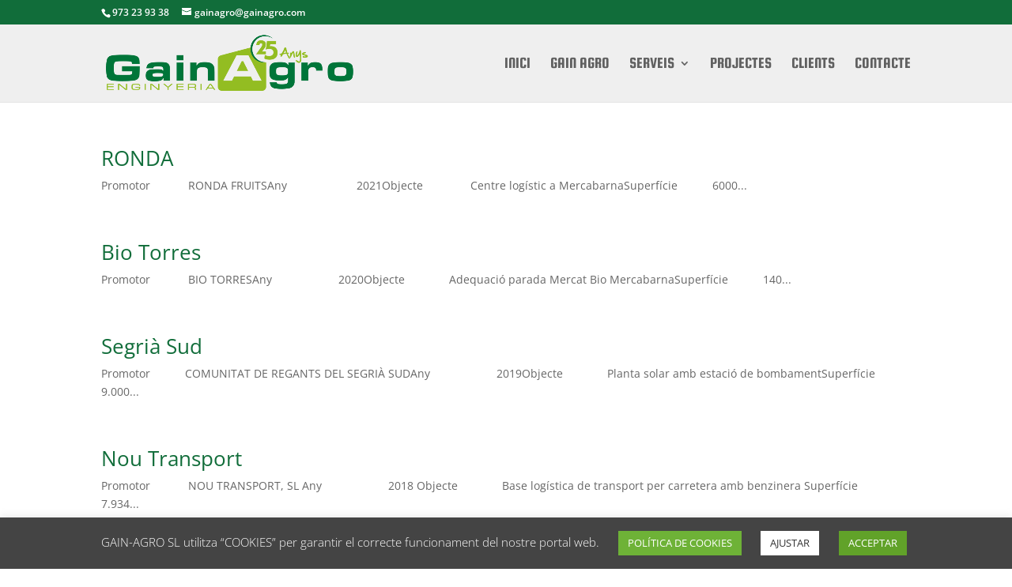

--- FILE ---
content_type: text/css
request_url: https://gainagro.com/wp-content/themes/gainagro/style.css?ver=4.24.0
body_size: 732
content:
/*
Theme Name:     gainagro
Description:    
Author:         jordi
Template:       Divi

(optional values you can add: Theme URI, Author URI, Version, License, License URI, Tags, Text Domain)
*/

.et_color_scheme_green .et_pb_counter_amount, .et_color_scheme_green .et_pb_featured_table .et_pb_pricing_heading, .et_color_scheme_green #top-header {
    background: #116d3a !important;
}

@media (min-width: 981px) {
.et_right_sidebar #main-content .container:before {
display: none;
}
}
@media (min-width: 981px) {
.et_right_sidebar #sidebar {
display: none;
}
}
@media (min-width: 981px) {
.et_right_sidebar #left-area {
padding-right: 0%;
}
}
@media (min-width: 981px) {
#left-area {
width: 100%;
}
}

#sidebar{
    display: none;
}

.entry-featured-image-url img{
    width: 250px;
    height: auto;
    float: left;
    margin-right: 10px;
}
.et_post_meta_wrapper .entry-title{
    background-color: #82ae38;
    color: #FFFFFF;
    font-family: 'Squada One', cursive;
    padding: 15px;
}

.et_color_scheme_green a {
    color: #116d3a;
}


@media (max-width: 980px){
    .et_header_style_centered .mobile_nav .select_page, .et_header_style_split .mobile_nav .select_page {
        display: inline-block;
        color: #666;
        font-size: 20px;
        -webkit-font-smoothing: none;
	-moz-osx-font-smoothing: none;
    }
    .entry-featured-image-url img{
        width: 100%;
        height: auto;
        float: none;
        display: block;
        margin-right: 10px;
    }
}
.et_mobile_menu li a {
    font-size: 20px;
    /*-webkit-transition: all 0.2s ease-in-out;
    -moz-transition: all 0.2s ease-in-out;
    transition: all 0.2s ease-in-out;*/
}

@media (max-width: 980px){
    .et_pb_row, .et_pb_column .et_pb_row_inner {
        padding: 0px 0;
    }
}